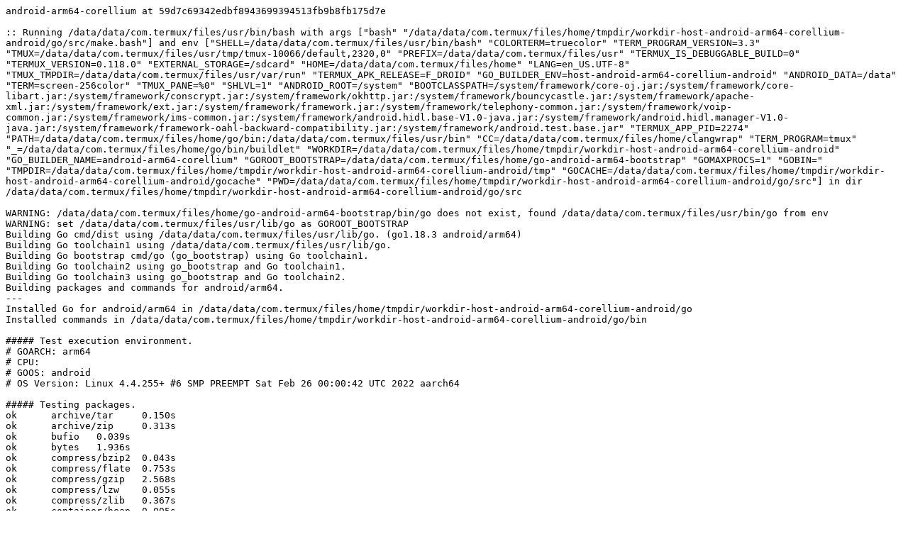

--- FILE ---
content_type: text/plain; charset=utf-8
request_url: https://build.golang.org/log/b8167e6a218d75c800e0230d109b891dcf0dbf87
body_size: 3342
content:
android-arm64-corellium at 59d7c69342edbf8943699394513fb9b8fb175d7e

:: Running /data/data/com.termux/files/usr/bin/bash with args ["bash" "/data/data/com.termux/files/home/tmpdir/workdir-host-android-arm64-corellium-android/go/src/make.bash"] and env ["SHELL=/data/data/com.termux/files/usr/bin/bash" "COLORTERM=truecolor" "TERM_PROGRAM_VERSION=3.3" "TMUX=/data/data/com.termux/files/usr/tmp/tmux-10066/default,2320,0" "PREFIX=/data/data/com.termux/files/usr" "TERMUX_IS_DEBUGGABLE_BUILD=0" "TERMUX_VERSION=0.118.0" "EXTERNAL_STORAGE=/sdcard" "HOME=/data/data/com.termux/files/home" "LANG=en_US.UTF-8" "TMUX_TMPDIR=/data/data/com.termux/files/usr/var/run" "TERMUX_APK_RELEASE=F_DROID" "GO_BUILDER_ENV=host-android-arm64-corellium-android" "ANDROID_DATA=/data" "TERM=screen-256color" "TMUX_PANE=%0" "SHLVL=1" "ANDROID_ROOT=/system" "BOOTCLASSPATH=/system/framework/core-oj.jar:/system/framework/core-libart.jar:/system/framework/conscrypt.jar:/system/framework/okhttp.jar:/system/framework/bouncycastle.jar:/system/framework/apache-xml.jar:/system/framework/ext.jar:/system/framework/framework.jar:/system/framework/telephony-common.jar:/system/framework/voip-common.jar:/system/framework/ims-common.jar:/system/framework/android.hidl.base-V1.0-java.jar:/system/framework/android.hidl.manager-V1.0-java.jar:/system/framework/framework-oahl-backward-compatibility.jar:/system/framework/android.test.base.jar" "TERMUX_APP_PID=2274" "PATH=/data/data/com.termux/files/home/go/bin:/data/data/com.termux/files/usr/bin" "CC=/data/data/com.termux/files/home/clangwrap" "TERM_PROGRAM=tmux" "_=/data/data/com.termux/files/home/go/bin/buildlet" "WORKDIR=/data/data/com.termux/files/home/tmpdir/workdir-host-android-arm64-corellium-android" "GO_BUILDER_NAME=android-arm64-corellium" "GOROOT_BOOTSTRAP=/data/data/com.termux/files/home/go-android-arm64-bootstrap" "GOMAXPROCS=1" "GOBIN=" "TMPDIR=/data/data/com.termux/files/home/tmpdir/workdir-host-android-arm64-corellium-android/tmp" "GOCACHE=/data/data/com.termux/files/home/tmpdir/workdir-host-android-arm64-corellium-android/gocache" "PWD=/data/data/com.termux/files/home/tmpdir/workdir-host-android-arm64-corellium-android/go/src"] in dir /data/data/com.termux/files/home/tmpdir/workdir-host-android-arm64-corellium-android/go/src

WARNING: /data/data/com.termux/files/home/go-android-arm64-bootstrap/bin/go does not exist, found /data/data/com.termux/files/usr/bin/go from env
WARNING: set /data/data/com.termux/files/usr/lib/go as GOROOT_BOOTSTRAP
Building Go cmd/dist using /data/data/com.termux/files/usr/lib/go. (go1.18.3 android/arm64)
Building Go toolchain1 using /data/data/com.termux/files/usr/lib/go.
Building Go bootstrap cmd/go (go_bootstrap) using Go toolchain1.
Building Go toolchain2 using go_bootstrap and Go toolchain1.
Building Go toolchain3 using go_bootstrap and Go toolchain2.
Building packages and commands for android/arm64.
---
Installed Go for android/arm64 in /data/data/com.termux/files/home/tmpdir/workdir-host-android-arm64-corellium-android/go
Installed commands in /data/data/com.termux/files/home/tmpdir/workdir-host-android-arm64-corellium-android/go/bin

##### Test execution environment.
# GOARCH: arm64
# CPU: 
# GOOS: android
# OS Version: Linux 4.4.255+ #6 SMP PREEMPT Sat Feb 26 00:00:42 UTC 2022 aarch64

##### Testing packages.
ok  	archive/tar	0.150s
ok  	archive/zip	0.313s
ok  	bufio	0.039s
ok  	bytes	1.936s
ok  	compress/bzip2	0.043s
ok  	compress/flate	0.753s
ok  	compress/gzip	2.568s
ok  	compress/lzw	0.055s
ok  	compress/zlib	0.367s
ok  	container/heap	0.005s
ok  	container/list	0.003s
ok  	container/ring	0.003s
ok  	context	0.017s
ok  	crypto	0.003s
ok  	crypto/aes	0.018s
ok  	crypto/cipher	0.017s
ok  	crypto/des	0.006s
ok  	crypto/dsa	0.004s
ok  	crypto/ecdh	0.048s
ok  	crypto/ecdsa	0.034s
ok  	crypto/ed25519	0.113s
ok  	crypto/elliptic	0.010s
ok  	crypto/hmac	0.003s
ok  	crypto/internal/alias	0.003s
ok  	crypto/internal/bigmod	0.169s
ok  	crypto/internal/boring	0.003s
ok  	crypto/internal/boring/bcache	0.219s
ok  	crypto/internal/edwards25519	7.219s
ok  	crypto/internal/edwards25519/field	7.167s
ok  	crypto/internal/nistec	0.186s
ok  	crypto/internal/nistec/fiat	0.003s [no tests to run]
ok  	crypto/md5	0.005s
ok  	crypto/rand	0.051s
ok  	crypto/rc4	0.033s
ok  	crypto/rsa	0.664s
ok  	crypto/sha1	0.005s
ok  	crypto/sha256	0.005s
ok  	crypto/sha512	0.004s
ok  	crypto/subtle	0.615s
ok  	crypto/tls	0.522s
ok  	crypto/x509	0.457s
ok  	database/sql	0.273s
ok  	database/sql/driver	0.003s
ok  	debug/buildinfo	0.007s
ok  	debug/dwarf	0.017s
ok  	debug/elf	0.196s
ok  	debug/gosym	0.008s
ok  	debug/macho	0.004s
ok  	debug/pe	0.011s
ok  	debug/plan9obj	0.003s
ok  	embed	0.006s [no tests to run]
ok  	embed/internal/embedtest	0.003s
ok  	encoding/ascii85	0.004s
ok  	encoding/asn1	0.004s
ok  	encoding/base32	0.014s
ok  	encoding/base64	0.004s
ok  	encoding/binary	0.004s
ok  	encoding/csv	0.009s
ok  	encoding/gob	3.841s
ok  	encoding/hex	0.004s
ok  	encoding/json	0.171s
ok  	encoding/pem	0.412s
ok  	encoding/xml	0.051s
ok  	errors	0.004s
ok  	expvar	0.006s
ok  	flag	0.031s
ok  	fmt	0.062s
ok  	go/ast	0.005s
ok  	go/build	1.514s
ok  	go/build/constraint	0.005s
ok  	go/constant	0.004s
ok  	go/doc	0.033s
ok  	go/doc/comment	0.435s
ok  	go/format	0.006s
ok  	go/importer	0.003s
ok  	go/internal/gccgoimporter	0.009s
ok  	go/internal/gcimporter	0.004s
ok  	go/internal/srcimporter	2.296s
ok  	go/parser	0.180s
ok  	go/printer	0.165s
ok  	go/scanner	0.004s
ok  	go/token	0.013s
ok  	go/types	0.172s
ok  	hash	0.003s
ok  	hash/adler32	0.007s
ok  	hash/crc32	0.005s
ok  	hash/crc64	0.003s
ok  	hash/fnv	0.003s
ok  	hash/maphash	0.079s
ok  	html	0.003s
ok  	html/template	0.052s
ok  	image	0.044s
ok  	image/color	0.015s
ok  	image/draw	0.076s
ok  	image/gif	0.138s
ok  	image/jpeg	0.149s
ok  	image/png	0.293s
ok  	index/suffixarray	0.193s
ok  	internal/abi	0.003s
ok  	internal/buildcfg	0.003s
ok  	internal/coverage/cformat	0.003s
ok  	internal/coverage/cmerge	0.003s
ok  	internal/coverage/pods	0.004s
ok  	internal/coverage/slicereader	0.003s
ok  	internal/coverage/slicewriter	0.003s
ok  	internal/coverage/test	0.008s
ok  	internal/cpu	0.003s
ok  	internal/dag	0.003s
ok  	internal/diff	0.003s
ok  	internal/fmtsort	0.003s
ok  	internal/fuzz	0.007s
ok  	internal/godebug	0.003s
ok  	internal/intern	0.068s
ok  	internal/itoa	0.003s
ok  	internal/poll	0.065s
ok  	internal/profile	0.003s
ok  	internal/reflectlite	0.063s
ok  	internal/safefilepath	0.003s
ok  	internal/saferio	0.027s
ok  	internal/singleflight	0.025s
ok  	internal/testenv	0.003s
ok  	internal/trace	0.032s
ok  	internal/types/errors	0.006s
ok  	internal/unsafeheader	0.003s
ok  	internal/xcoff	0.008s
ok  	io	0.026s
ok  	io/fs	0.311s
ok  	io/ioutil	0.005s
ok  	log	0.004s
ok  	log/slog	0.012s
ok  	log/slog/internal/buffer	0.003s
ok  	log/syslog	1.620s
ok  	maps	0.003s
ok  	math	0.006s
ok  	math/big	1.556s
ok  	math/bits	0.005s
ok  	math/cmplx	0.003s
ok  	math/rand	0.199s
ok  	mime	0.007s
ok  	mime/multipart	0.947s
ok  	mime/quotedprintable	0.012s
ok  	net	4.006s
ok  	net/http	14.928s
ok  	net/http/cgi	0.076s
ok  	net/http/cookiejar	0.009s
ok  	net/http/fcgi	0.107s
ok  	net/http/httptest	0.055s
ok  	net/http/httptrace	0.006s
ok  	net/http/httputil	0.573s
ok  	net/http/internal	0.003s
ok  	net/http/internal/ascii	0.003s
ok  	net/http/pprof	4.034s
ok  	net/internal/socktest	0.003s
ok  	net/mail	0.007s
ok  	net/netip	0.017s
ok  	net/rpc	0.025s
ok  	net/rpc/jsonrpc	0.008s
ok  	net/smtp	0.016s
ok  	net/textproto	0.009s
ok  	net/url	0.009s
ok  	os	0.678s
ok  	os/exec	0.463s
ok  	os/exec/internal/fdtest	0.003s
ok  	os/signal	3.649s
ok  	os/user	0.003s
ok  	path	0.003s
ok  	path/filepath	0.028s
ok  	plugin	0.006s
ok  	reflect	0.173s
ok  	regexp	0.451s
ok  	regexp/syntax	0.773s
ok  	runtime	12.260s
ok  	runtime/cgo	0.005s
ok  	runtime/coverage	0.003s
ok  	runtime/debug	0.040s
ok  	runtime/internal/atomic	0.021s
ok  	runtime/internal/math	0.003s
ok  	runtime/internal/sys	0.003s
ok  	runtime/internal/syscall	0.003s
ok  	runtime/metrics	0.004s
ok  	runtime/pprof	7.748s
ok  	runtime/trace	1.735s
ok  	slices	0.004s
ok  	sort	0.040s
ok  	strconv	0.352s
ok  	strings	1.327s
ok  	sync	0.451s
ok  	sync/atomic	0.741s
ok  	syscall	0.147s
ok  	testing	0.496s
ok  	testing/fstest	0.003s
ok  	testing/iotest	0.003s
ok  	testing/quick	0.030s
ok  	text/scanner	0.004s
ok  	text/tabwriter	0.003s
ok  	text/template	0.021s
ok  	text/template/parse	0.006s
ok  	time	1.836s
ok  	unicode	0.006s
ok  	unicode/utf16	0.003s
ok  	unicode/utf8	0.006s
ok  	cmd/addr2line	0.003s

ok  	cmd/api	0.003s
ok  	cmd/asm/internal/asm	0.471s
ok  	cmd/asm/internal/lex	0.004s
ok  	cmd/compile/internal/abt	0.006s
ok  	cmd/compile/internal/amd64	0.005s
ok  	cmd/compile/internal/base	0.004s
ok  	cmd/compile/internal/compare	0.004s
ok  	cmd/compile/internal/dwarfgen	0.006s
ok  	cmd/compile/internal/importer	0.004s
ok  	cmd/compile/internal/ir	0.003s
ok  	cmd/compile/internal/logopt	0.003s
ok  	cmd/compile/internal/loopvar	0.003s
ok  	cmd/compile/internal/noder	0.006s
ok  	cmd/compile/internal/reflectdata	0.003s [no tests to run]
ok  	cmd/compile/internal/ssa	0.106s
ok  	cmd/compile/internal/syntax	0.021s
ok  	cmd/compile/internal/test	0.058s
ok  	cmd/compile/internal/typecheck	0.007s
ok  	cmd/compile/internal/types	0.003s
ok  	cmd/compile/internal/types2	0.094s
ok  	cmd/covdata	0.003s
ok  	cmd/cover	0.011s
ok  	cmd/dist	0.003s
ok  	cmd/doc	0.131s
ok  	cmd/fix	27.117s
ok  	cmd/go	0.014s
ok  	cmd/go/internal/auth	0.006s
ok  	cmd/go/internal/cache	0.116s
ok  	cmd/go/internal/fsys	0.023s
ok  	cmd/go/internal/generate	0.009s
ok  	cmd/go/internal/get	0.009s
ok  	cmd/go/internal/imports	0.003s
ok  	cmd/go/internal/load	0.009s
ok  	cmd/go/internal/lockedfile	0.089s
ok  	cmd/go/internal/lockedfile/internal/filelock	0.047s
ok  	cmd/go/internal/modconv	0.007s
ok  	cmd/go/internal/modfetch	0.010s
ok  	cmd/go/internal/modfetch/codehost	0.009s
ok  	cmd/go/internal/modfetch/zip_sum_test	0.007s
ok  	cmd/go/internal/modindex	0.127s
ok  	cmd/go/internal/modload	0.009s
ok  	cmd/go/internal/mvs	0.009s
ok  	cmd/go/internal/par	0.008s
ok  	cmd/go/internal/str	0.003s
ok  	cmd/go/internal/test	0.010s
ok  	cmd/go/internal/vcs	0.009s
ok  	cmd/go/internal/vcweb	0.010s
ok  	cmd/go/internal/vcweb/vcstest	2.155s
ok  	cmd/go/internal/web	0.007s
ok  	cmd/go/internal/work	0.135s
ok  	cmd/gofmt	0.026s
ok  	cmd/internal/archive	0.003s
ok  	cmd/internal/buildid	0.084s
ok  	cmd/internal/cov	0.003s
ok  	cmd/internal/dwarf	0.003s
ok  	cmd/internal/edit	0.003s
ok  	cmd/internal/goobj	0.003s
ok  	cmd/internal/moddeps	0.003s
ok  	cmd/internal/notsha256	0.003s
ok  	cmd/internal/obj	0.003s
ok  	cmd/internal/obj/arm64	0.003s
ok  	cmd/internal/obj/ppc64	0.003s
ok  	cmd/internal/obj/riscv	0.004s
ok  	cmd/internal/obj/s390x	0.003s
ok  	cmd/internal/obj/x86	0.003s
ok  	cmd/internal/objabi	0.003s
ok  	cmd/internal/pkgpath	0.014s
ok  	cmd/internal/pkgpattern	0.003s
ok  	cmd/internal/quoted	0.003s
ok  	cmd/internal/src	0.003s
ok  	cmd/internal/test2json	0.113s
ok  	cmd/link	0.005s
ok  	cmd/link/internal/benchmark	0.003s
ok  	cmd/link/internal/ld	0.017s
ok  	cmd/link/internal/loader	0.021s
ok  	cmd/nm	0.037s
ok  	cmd/objdump	0.008s
ok  	cmd/pack	0.005s
ok  	cmd/pprof	0.009s
ok  	cmd/trace	0.252s
ok  	cmd/vet	0.006s

##### os/user with tag osusergo
ok  	os/user	0.003s

##### hash/maphash purego implementation
ok  	hash/maphash	0.077s

##### GOMAXPROCS=2 runtime -cpu=1,2,4 -quick
ok  	runtime	27.889s

##### internal linking of -buildmode=pie
ok  	reflect	0.177s

##### sync -cpu=10
ok  	sync	0.435s

##### ../misc/cgo/stdio
PASS

##### ../misc/cgo/life
PASS

##### ../misc/cgo/test
ok  	misc/cgo/test	0.381s
ok  	misc/cgo/test	0.368s
ok  	misc/cgo/testtls	0.005s
ok  	misc/cgo/testtls	0.006s





XXXBANNERXXX:Test execution environment.
# GOARCH: arm64
# CPU: 
# GOOS: android
# OS Version: Linux 4.4.255+ #6 SMP PREEMPT Sat Feb 26 00:00:42 UTC 2022 aarch64
No support for static linking found (lacks libc.a?), skip cgo static linking test.

XXXBANNERXXX:Test execution environment.
# GOARCH: arm64
# CPU: 
# GOOS: android
# OS Version: Linux 4.4.255+ #6 SMP PREEMPT Sat Feb 26 00:00:42 UTC 2022 aarch64
No support for static linking found (lacks libc.a?), skip cgo static linking test.

##### Test execution environment.
# GOARCH: arm64
# CPU: 
# GOOS: android
# OS Version: Linux 4.4.255+ #6 SMP PREEMPT Sat Feb 26 00:00:42 UTC 2022 aarch64

##### ../misc/cgo/test
ok  	misc/cgo/test	0.404s
ok  	misc/cgo/testtls	0.006s
ok  	misc/cgo/nocgo	0.005s

##### ../misc/cgo/testgodefs
PASS

##### ../misc/cgo/testso
ok  	misc/cgo/testso	0.003s

##### ../misc/cgo/testsovar
ok  	misc/cgo/testsovar	0.003s

##### ../misc/cgo/testcshared
PASS

All tests passed.
